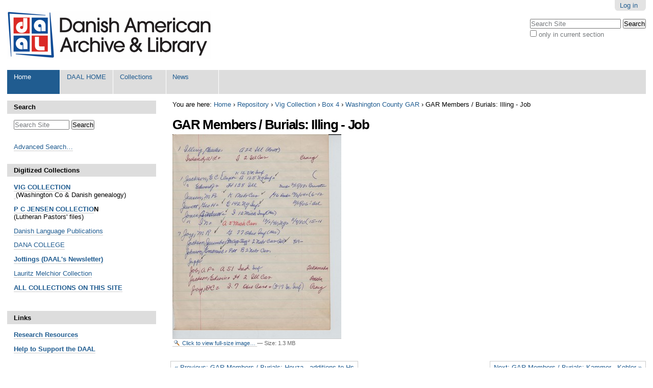

--- FILE ---
content_type: text/html;charset=utf-8
request_url: http://danishamericanarchive.net:2525/DAAL/repository/vig-collection/box-4/Washington%20Co%20GAR/vig-Scan-030813-0237.jpg/view
body_size: 22720
content:

<!DOCTYPE html PUBLIC
  "-//W3C//DTD XHTML 1.0 Transitional//EN"
  "http://www.w3.org/TR/xhtml1/DTD/xhtml1-transitional.dtd">

<html xmlns="http://www.w3.org/1999/xhtml" lang="en">

    
    
    
    
    


<head>
    <meta http-equiv="Content-Type" content="text/html; charset=utf-8" />

    
    <meta http-equiv="X-UA-Compatible" content="IE=edge" />

    
        <base href="http://danishamericanarchive.net:2525/DAAL/repository/vig-collection/box-4/Washington%20Co%20GAR/vig-Scan-030813-0237.jpg" /><!--[if lt IE 7]></base><![endif]-->
    

    
        
<link rel="kss-base-url" href="http://danishamericanarchive.net:2525/DAAL/repository/vig-collection/box-4/Washington%20Co%20GAR/vig-Scan-030813-0237.jpg/" />

  
    <link rel="stylesheet" type="text/css" href="http://danishamericanarchive.net:2525/DAAL/portal_css/Sunburst%20Theme/base-cachekey-d2ff318bd2f197b6df136a5fb941f19d.css" />
        <!--[if lt IE 8]>    
    
    <link rel="stylesheet" type="text/css" media="screen" href="http://danishamericanarchive.net:2525/DAAL/portal_css/Sunburst%20Theme/IEFixes-cachekey-0a7f133f6a837140fa9d6b945da2eb32.css" />
        <![endif]-->
    
    <style type="text/css" media="screen">@import url(http://danishamericanarchive.net:2525/DAAL/portal_css/Sunburst%20Theme/resourcejquery-ui-themessunburstjqueryui-cachekey-209035b9fa4643e8f7bfd60271ff44ef.css);</style>
    <link rel="stylesheet" type="text/css" media="screen" href="http://danishamericanarchive.net:2525/DAAL/portal_css/Sunburst%20Theme/resourcejquery.datatablesmediacssjquery.dataTables-cachekey-da6bf6c0f84d0ec30a49e0fba0d4a1d7.css" />
    <style type="text/css" media="all">@import url(http://danishamericanarchive.net:2525/DAAL/portal_css/Sunburst%20Theme/plomino-cachekey-8249ccf6380e7b9c8c998feabce9096d.css);</style>
    <link rel="stylesheet" type="text/css" media="screen" href="http://danishamericanarchive.net:2525/DAAL/portal_css/Sunburst%20Theme/slimbox2-cachekey-aa71d0ff6e2350ba1b5899c17be53e12.css" />
    <style type="text/css">@import url(http://danishamericanarchive.net:2525/DAAL/portal_css/Sunburst%20Theme/resourceplonetruegallery-portlet-cachekey-f648f840ab045a21ba1358f4cdd3b7bf.css);</style>
    <style type="text/css" media="screen">@import url(http://danishamericanarchive.net:2525/DAAL/portal_css/Sunburst%20Theme/resourceprettyPhoto-cachekey-e3e6528078a335dea56f124dad0c7fd0.css);</style>
    <link rel="stylesheet" type="text/css" media="all" href="http://danishamericanarchive.net:2525/DAAL/portal_css/Sunburst%20Theme/ploneCustom-cachekey-f5c9de222a28b2922f944f5f0c7ac190.css" />

  
    <link rel="kinetic-stylesheet" type="text/css" href="http://danishamericanarchive.net:2525/DAAL/portal_kss/Sunburst%20Theme/at-cachekey-9d2c27666c6b739dddadad59d5b15b3e.kss" />
  
    <script type="text/javascript" src="http://danishamericanarchive.net:2525/DAAL/portal_javascripts/Sunburst%20Theme/jquery-cachekey-e64f91d0a24659d4e4e65391652d9d96.js"></script>
       <!--[if lt IE 8]>
     
    <script type="text/javascript" src="http://danishamericanarchive.net:2525/DAAL/portal_javascripts/Sunburst%20Theme/iefixes-cachekey-6fee07928c12cec477c9361c34ca4062.js"></script>
       <![endif]-->
     
    <script type="text/javascript" src="http://danishamericanarchive.net:2525/DAAL/portal_javascripts/Sunburst%20Theme/resourcejquery-ui.min-cachekey-32e01247487f41d7061e8baacf124a8c.js"></script>
    <script type="text/javascript" src="http://danishamericanarchive.net:2525/DAAL/portal_javascripts/Sunburst%20Theme/resourcejquery.datatables-cachekey-21ab530786d3a4fe69b983342c6e7183.js"></script>
    <script type="text/javascript" src="http://danishamericanarchive.net:2525/DAAL/portal_javascripts/Sunburst%20Theme/resourcejquery.prettyPhoto-cachekey-b2e6424f461005c3ff17a31b768f457e.js"></script>


<title>GAR Members / Burials: Illing - Job &mdash; DAAL-Digital Archives</title>
        

    <link rel="shortcut icon" type="image/x-icon" href="http://danishamericanarchive.net:2525/DAAL/favicon.ico" />
    <link rel="apple-touch-icon" href="http://danishamericanarchive.net:2525/DAAL/touch_icon.png" />


<script type="text/javascript">
        jQuery(function($){
            $.datepicker.setDefaults(
                jQuery.extend($.datepicker.regional[''],
                {dateFormat: 'mm/dd/yy'}));
        });
        </script>

    <link rel="home" href="http://danishamericanarchive.net:2525/DAAL" title="Front page" />

    <link rel="contents" href="http://danishamericanarchive.net:2525/DAAL/sitemap" title="Site Map" />




    <link rel="previous" href="http://danishamericanarchive.net:2525/DAAL/repository/vig-collection/box-4/Washington%20Co%20GAR/vig-Scan-030813-0236.jpg/view" title="Go to previous item" />

    <link rel="next" href="http://danishamericanarchive.net:2525/DAAL/repository/vig-collection/box-4/Washington%20Co%20GAR/vig-Scan-030813-0238.jpg/view" title="Go to next item" />





    <link rel="search" href="http://danishamericanarchive.net:2525/DAAL/search_form" title="Search this site" />



        
        
        
        
        

        <meta name="viewport" content="width=device-width; initial-scale=0.6666; maximum-scale=1.0; minimum-scale=0.6666" />
        <meta name="generator" content="Plone - http://plone.org" />
    
</head>

<body class="template-image_view portaltype-image site-DAAL section-repository icons-on" dir="ltr">

<div id="visual-portal-wrapper">

        <div id="portal-top" class="row">
<div class="cell width-full position-0">
            <div id="portal-header">
    <p class="hiddenStructure">
  <a accesskey="2" href="http://danishamericanarchive.net:2525/DAAL/repository/vig-collection/box-4/Washington%20Co%20GAR/vig-Scan-030813-0237.jpg/view#content">Skip to content.</a> |

  <a accesskey="6" href="http://danishamericanarchive.net:2525/DAAL/repository/vig-collection/box-4/Washington%20Co%20GAR/vig-Scan-030813-0237.jpg/view#portal-globalnav">Skip to navigation</a>
</p>

<div id="portal-personaltools-wrapper">

<h5 class="hiddenStructure">Personal tools</h5>



<dl class="actionMenu deactivated" id="portal-personaltools">
  <dt id="anon-personalbar">
    
        <a href="http://danishamericanarchive.net:2525/DAAL/login" id="personaltools-login">Log in</a>
    
  </dt>
</dl>

</div>



<div id="portal-searchbox">
    <form name="searchform" id="searchGadget_form" action="http://danishamericanarchive.net:2525/DAAL/search">

        <div class="LSBox">
        <label class="hiddenStructure" for="searchGadget">Search Site</label>

        <input name="SearchableText" type="text" size="18" title="Search Site" accesskey="4" class="searchField inputLabel" id="searchGadget" />

        <input class="searchButton" type="submit" value="Search" />

        <div class="searchSection">
            <input id="searchbox_currentfolder_only" class="noborder" type="checkbox" name="path" value="/DAAL/repository/vig-collection/box-4/Washington Co GAR" />
            <label for="searchbox_currentfolder_only" style="cursor: pointer">
                only in current section
            </label>
        </div>

        <div class="LSResult" id="LSResult" style=""><div class="LSShadow" id="LSShadow"></div></div>
        </div>
    </form>

    <div id="portal-advanced-search" class="hiddenStructure">
        <a href="http://danishamericanarchive.net:2525/DAAL/search_form" accesskey="5">
            Advanced Search&hellip;
        </a>
    </div>

</div>

<a id="portal-logo" title="DAAL-Digital Archives" accesskey="1" href="http://danishamericanarchive.net:2525/DAAL">
    <img src="http://danishamericanarchive.net:2525/DAAL/logo.png" alt="DAAL-Digital Archives" title="DAAL-Digital Archives" height="93" width="400" /></a>


    <h5 class="hiddenStructure">Sections</h5>

    <ul id="portal-globalnav"><li id="portaltab-index_html" class="selected"><a href="http://danishamericanarchive.net:2525/DAAL" title="">Home</a></li><li id="portaltab-daal-main-site" class="plain"><a href="http://danishamericanarchive.com" title="Check out DAAL's Main Site for information and news about the collections, holdings, events and more...">DAAL HOME</a></li><li id="portaltab-collections" class="plain"><a href="http://danishamericanarchive.net:2525/DAAL/collections" title="Collections, as used here, are queries or searches that combine in one location materials that can be drawn from any other place on the site. For example, the Pioneer Family Sheets in the Vig Collection are located in numerous folders within the site's Repository; in Collections they are brought together in one alphabetized list. Not all materials in the Digital Archive are represented in Collections, so looking at other options is a good idea, too (see menu on the left side of the screen).">Collections</a></li><li
    id="portaltab-news" class="plain"><a href="http://danishamericanarchive.net:2525/DAAL/news" title="Site News">News</a></li></ul>

</div>

</div>
        </div>
    <div id="portal-columns" class="row">

        <div id="portal-column-content" class="cell width-3:4 position-1:4">

            <div id="viewlet-above-content"><div id="portal-breadcrumbs">

    <span id="breadcrumbs-you-are-here">You
are here:</span>
    <span id="breadcrumbs-home">
        <a href="http://danishamericanarchive.net:2525/DAAL">Home</a>
        <span class="breadcrumbSeparator">
            &rsaquo;
            
        </span>
    </span>
    <span id="breadcrumbs-1" dir="ltr">
        
            <a href="http://danishamericanarchive.net:2525/DAAL/repository">Repository</a>
            <span class="breadcrumbSeparator">
                &rsaquo;
                
            </span>
            
         
    </span>
    <span id="breadcrumbs-2" dir="ltr">
        
            <a href="http://danishamericanarchive.net:2525/DAAL/repository/vig-collection">Vig Collection</a>
            <span class="breadcrumbSeparator">
                &rsaquo;
                
            </span>
            
         
    </span>
    <span id="breadcrumbs-3" dir="ltr">
        
            <a href="http://danishamericanarchive.net:2525/DAAL/repository/vig-collection/box-4">Box 4</a>
            <span class="breadcrumbSeparator">
                &rsaquo;
                
            </span>
            
         
    </span>
    <span id="breadcrumbs-4" dir="ltr">
        
            <a href="http://danishamericanarchive.net:2525/DAAL/repository/vig-collection/box-4/Washington Co GAR">Washington County GAR</a>
            <span class="breadcrumbSeparator">
                &rsaquo;
                
            </span>
            
         
    </span>
    <span id="breadcrumbs-5" dir="ltr">
        
            
            
            <span id="breadcrumbs-current">GAR Members / Burials: Illing - Job</span>
         
    </span>

</div>
</div>

            
                <div class="">

                    

                    

    <dl class="portalMessage info" id="kssPortalMessage" style="display:none">
        <dt>Info</dt>
        <dd></dd>
    </dl>
    
    
    <div id="plominoMessages"></div>
    <div id="plominoTracebackPopup" style="display: none;">
        <strong></strong>
        <pre></pre>
    </div>
    <script type="text/javascript">
    <!--
        function showTraceback(el, formula_path) {
            msg = $(el).children().filter(":first").html();
            popup = $("#plominoTracebackPopup").clone();
            $(popup).children("strong").html(msg);
            $.get(formula_path, function(data) {
                offset = 4;
                code = "";
                $.each(data.split('\n'), function(index, value) {
                    line = index + offset
                    code = code + line + ": " + value + '\n';
                });
            	$(popup).children("pre").html($("<div/>").text(code).html());
            });
        	popup.dialog({show: "blind", height: 430, width: 530});
        }
        $(document).ready(function () {
			$("#plominoMessages").load("./statusmessage_load #plonePortalMessages");
		});
	-->
    </script>



                    
                        <div id="content">

                            

                            

                             <div id="viewlet-above-content-title"></div>
                             
                                 
                                 
            
                <h1 id="parent-fieldname-title" class="documentFirstHeading">
                    GAR Members / Burials: Illing - Job
                </h1>
            
            
        
                             
                             <div id="viewlet-below-content-title">
</div>

                             
                                 
                                 
            
                
            
            
        
                             

                             <div id="viewlet-above-content-body"></div>
                             <div id="content-core">
                                 
        
            <a href="http://danishamericanarchive.net:2525/DAAL/repository/vig-collection/box-4/Washington%20Co%20GAR/vig-Scan-030813-0237.jpg/image_view_fullscreen" class="discreet">
                <img src="http://danishamericanarchive.net:2525/DAAL/repository/vig-collection/box-4/Washington%20Co%20GAR/vig-Scan-030813-0237.jpg/image_preview" alt="GAR Members / Burials: Illing - Job" title="GAR Members / Burials: Illing - Job" height="400" width="331" />
                <br />
                <span class="visualNoPrint">
                    <img src="http://danishamericanarchive.net:2525/DAAL/search_icon.png" alt="" title="" height="13" width="16" />
                    <span>Click to view full-size image&hellip;</span>
                </span>
            </a>

            <span class="discreet visualNoPrint">
            &mdash;
                <span>Size</span>:

                <span>1.3 MB</span>

                
            </span>
        
    
                             </div>
                             <div id="viewlet-below-content-body">



    <div class="visualClear"><!-- --></div>

    <div class="documentActions">
        

        

    </div>
</div>

                            
                        </div>
                    

                    
                </div>
            

            <div id="viewlet-below-content">



    

        <div class="listingBar">

          
            <a class="previous" href="http://danishamericanarchive.net:2525/DAAL/repository/vig-collection/box-4/Washington%20Co%20GAR/vig-Scan-030813-0236.jpg/view" title="Go to previous item">
                «
                
                    Previous:
                    GAR Members / Burials: Houza - additions to Hs
                
            </a>
          


            <a class="next" href="http://danishamericanarchive.net:2525/DAAL/repository/vig-collection/box-4/Washington%20Co%20GAR/vig-Scan-030813-0238.jpg/view" title="Go to next item">
               
                 Next:
                 GAR Members / Burials: Kammer - Kohler
               
                »
            </a>

          &nbsp;

       </div>

   





</div>
        </div>

        
        <div id="portal-column-one" class="cell width-1:4 position-0">
            
                
<div id="portletwrapper-706c6f6e652e6c656674636f6c756d6e0a636f6e746578740a2f4441414c2f7265706f7369746f72792f7669672d636f6c6c656374696f6e0a736561726368" class="portletWrapper kssattr-portlethash-706c6f6e652e6c656674636f6c756d6e0a636f6e746578740a2f4441414c2f7265706f7369746f72792f7669672d636f6c6c656374696f6e0a736561726368">
<dl class="portlet portletSearch">

  <dt class="portletHeader">
      <span class="portletTopLeft"></span>
      <a class="tile" href="http://danishamericanarchive.net:2525/DAAL/search_form">Search</a>
      <span class="portletTopRight"></span>
  </dt>

    <dd class="portletItem">
      <form id="searchform" action="http://danishamericanarchive.net:2525/DAAL/search">
        <div class="LSBox">
          <input class="inputLabel searchField portlet-search-gadget" name="SearchableText" type="text" size="15" title="Search Site" />
          <input class="searchButton" type="submit" value="Search" />

          <div class="LSResult" style="">
            <div class="LSShadow"></div>
          </div>
        </div>
      </form>
      <div class="visualClear"><!-- --></div>
    </dd>

    <dd class="portletFooter">
        <a href="http://danishamericanarchive.net:2525/DAAL/search_form" class="tile">
        Advanced Search&hellip;
        </a>
        <span class="portletBottomLeft"></span>
        <span class="portletBottomRight"></span>
    </dd>
</dl>

</div>

<div id="portletwrapper-706c6f6e652e6c656674636f6c756d6e0a636f6e746578740a2f4441414c0a636f6c6c656374696f6e73" class="portletWrapper kssattr-portlethash-706c6f6e652e6c656674636f6c756d6e0a636f6e746578740a2f4441414c0a636f6c6c656374696f6e73">
<dl class="portlet portletStaticText portlet-static-digitized-collections">

    <dt class="portletHeader">
        <span class="portletTopLeft"></span>
        <span>
           Digitized Collections
        </span>
        <span class="portletTopRight"></span>
    </dt>

    <dd class="portletItem odd">
        
<p><strong><a href="http://danishamericanarchive.net:2525/DAAL/repository/vig-collection/box-4/Washington%20Co%20GAR/collection-index-pages/vig-collection" class="internal-link" title="The Vig Collection">VIG COLLECTION</a><br /></strong><a href="http://danishamericanarchive.net:2525/DAAL/repository/vig-collection/box-4/Washington%20Co%20GAR/collection-index-pages/vig-collection" class="internal-link" title="The Vig Collection">&nbsp;</a>(Washington Co &amp; Danish genealogy)</p>
<strong><a href="http://danishamericanarchive.net:2525/DAAL/repository/vig-collection/box-4/Washington%20Co%20GAR/repository/p-c-jensen-files" class="internal-link" title="P C Jensen Files">P C JENSEN COLLECTIO</a>N<br /></strong>
<p>(Lutheran Pastors' files)</p>
<p><a href="http://danishamericanarchive.net:2525/DAAL/repository/danish-language-files" class="internal-link" title="Danish Language Files">Danish Language Publications</a></p>
<p><a href="http://danishamericanarchive.net:2525/DAAL/repository/dana-college" class="internal-link" title="Dana College">DANA COLLEGE</a></p>
<p><strong><a href="http://danishamericanarchive.net:2525/DAAL/repository/daal/jottings" class="internal-link" title="Jottings - DAAL's Newsletter">Jottings (DAAL's Newsletter)</a></strong></p>
<p><a class="external-link" href="http://box2.nmtvault.com/DanishIM/jsp/RcWebBrowse.jsp?browse_layout=GRID&browse_start=0&browse_items=48&browse_sort=Title&browse_show_facets=true&browse_facet_sort=ALPHANUMERIC&browse_cid=5e879dee-860b-479d-8ddb-12531fc70fc5">Lauritz Melchior Collection</a></p>
<p><strong><a href="http://danishamericanarchive.net:2525/DAAL/repository/vig-collection/box-4/Washington%20Co%20GAR/collections" class="internal-link">ALL COLLECTIONS ON THIS SITE<br /></a></strong></p>

        
            <span class="portletBottomLeft"></span>
            <span class="portletBottomRight"></span>
        
    </dd>
    
    

</dl>
</div>

<div id="portletwrapper-706c6f6e652e6c656674636f6c756d6e0a636f6e746578740a2f4441414c0a6f746865722d6461616c2d7265736f7572636573" class="portletWrapper kssattr-portlethash-706c6f6e652e6c656674636f6c756d6e0a636f6e746578740a2f4441414c0a6f746865722d6461616c2d7265736f7572636573">
<dl class="portlet portletStaticText portlet-static-links">

    <dt class="portletHeader">
        <span class="portletTopLeft"></span>
        <span>
           Links
        </span>
        <span class="portletTopRight"></span>
    </dt>

    <dd class="portletItem odd">
        
<p><strong><a href="http://danishamericanarchive.net:2525/DAAL/other-resources-at-the-daal" class="external-link">Research</a><a href="http://danishamericanarchive.net:2525/DAAL/other-resources-at-the-daal" class="external-link">&nbsp;Resources</a></strong></p>
<p><strong><a class="external-link" href="http://danishamericanarchive.com/donate/">Help to Support the DAAL</a><br /></strong></p>

        
            <span class="portletBottomLeft"></span>
            <span class="portletBottomRight"></span>
        
    </dd>
    
    

</dl>
</div>




            
        </div>

        
        
    </div>


    <div class="row">
        <div class="row">
    <div class="cell width-full position-0">

        <div id="portal-footer">
            <p>
                <center><b>©2013-2025 The Danish American Archive and Library</b></center>
            </p>
        </div>

    </div>
</div>
<div id="portal-colophon">

<div class="colophonWrapper">
<ul>
  <li>
    <a href="http://plone.org" title="This site was built using the Plone Open Source CMS/WCM.">
      Powered by Plone &amp; Python</a>
  </li>
</ul>
</div>
</div>

<ul id="portal-siteactions">

    <li id="siteaction-sitemap"><a href="http://danishamericanarchive.net:2525/DAAL/sitemap" accesskey="3" title="Site Map">Site Map</a></li>
    <li id="siteaction-accessibility"><a href="http://danishamericanarchive.net:2525/DAAL/accessibility-info" accesskey="0" title="Accessibility">Accessibility</a></li>
    <li id="siteaction-contact"><a href="http://danishamericanarchive.net:2525/DAAL/contact-info" accesskey="9" title="Contact">Contact</a></li>
</ul>

<!-- Piwik -->
<script type="text/javascript">
  var _paq = _paq || [];
  _paq.push(['trackPageView']);
  _paq.push(['enableLinkTracking']);
  (function() {
    var u=(("https:" == document.location.protocol) ? "https" : "http") + "://71.34.190.36/piwik/";
    _paq.push(['setTrackerUrl', u+'piwik.php']);
    _paq.push(['setSiteId', 2]);
    var d=document, g=d.createElement('script'), s=d.getElementsByTagName('script')[0]; g.type='text/javascript';
    g.defer=true; g.async=true; g.src=u+'piwik.js'; s.parentNode.insertBefore(g,s);
  })();
</script>
<noscript><p><img src="http://71.34.190.36/piwik/piwik.php?idsite=2" style="border:0;" alt="" /></p></noscript>
<!-- End Piwik Code -->
<script>
  (function(i,s,o,g,r,a,m){i['GoogleAnalyticsObject']=r;i[r]=i[r]||function(){
  (i[r].q=i[r].q||[]).push(arguments)},i[r].l=1*new Date();a=s.createElement(o),
  m=s.getElementsByTagName(o)[0];a.async=1;a.src=g;m.parentNode.insertBefore(a,m)
  })(window,document,'script','//www.google-analytics.com/analytics.js','ga');

  ga('create', 'UA-50383283-3', 'auto');
  ga('send', 'pageview');

</script>
        <div id="kss-spinner">
            <img alt="" src="http://danishamericanarchive.net:2525/DAAL/spinner.gif" />
        </div>
    </div>

</div>
</body>
</html>





--- FILE ---
content_type: text/css;charset=utf-8
request_url: http://danishamericanarchive.net:2525/DAAL/portal_css/Sunburst%20Theme/resourcejquery.datatablesmediacssjquery.dataTables-cachekey-da6bf6c0f84d0ec30a49e0fba0d4a1d7.css
body_size: 4839
content:

/* - ++resource++jquery.datatables/media/css/jquery.dataTables.css - */
@media screen {
/* http://danishamericanarchive.net:2525/DAAL/portal_css/++resource++jquery.datatables/media/css/jquery.dataTables.css?original=1 */
table.dataTable {
margin: 0 auto;
clear: both;
width: 100%;
}
table.dataTable thead th {
padding: 3px 18px 3px 10px;
border-bottom: 1px solid black;
font-weight: bold;
cursor: pointer;
*cursor: hand;
}
table.dataTable tfoot th {
padding: 3px 18px 3px 10px;
border-top: 1px solid black;
font-weight: bold;
}
table.dataTable td {
padding: 3px 10px;
}
table.dataTable td.center,
table.dataTable td.dataTables_empty {
text-align: center;
}
table.dataTable tr.odd { background-color: #E2E4FF; }
table.dataTable tr.even { background-color: white; }
table.dataTable tr.odd td.sorting_1 { background-color: #D3D6FF; }
table.dataTable tr.odd td.sorting_2 { background-color: #DADCFF; }
table.dataTable tr.odd td.sorting_3 { background-color: #E0E2FF; }
table.dataTable tr.even td.sorting_1 { background-color: #EAEBFF; }
table.dataTable tr.even td.sorting_2 { background-color: #F2F3FF; }
table.dataTable tr.even td.sorting_3 { background-color: #F9F9FF; }
.dataTables_wrapper {
position: relative;
clear: both;
*zoom: 1;
}
.dataTables_length {
float: left;
}
.dataTables_filter {
float: right;
text-align: right;
}
.dataTables_info {
clear: both;
float: left;
}
.dataTables_paginate {
float: right;
text-align: right;
}
/* */
.paginate_disabled_previous,
.paginate_enabled_previous,
.paginate_disabled_next,
.paginate_enabled_next {
height: 19px;
float: left;
cursor: pointer;
*cursor: hand;
color: #111 !important;
}
.paginate_disabled_previous:hover,
.paginate_enabled_previous:hover,
.paginate_disabled_next:hover,
.paginate_enabled_next:hover {
text-decoration: none !important;
}
.paginate_disabled_previous:active,
.paginate_enabled_previous:active,
.paginate_disabled_next:active,
.paginate_enabled_next:active {
outline: none;
}
.paginate_disabled_previous,
.paginate_disabled_next {
color: #666 !important;
}
.paginate_disabled_previous,
.paginate_enabled_previous {
padding-left: 23px;
}
.paginate_disabled_next,
.paginate_enabled_next {
padding-right: 23px;
margin-left: 10px;
}
.paginate_enabled_previous { background: url('/DAAL/++resource++jquery.datatables/media/images/back_enabled.png') no-repeat top left; }
.paginate_enabled_previous:hover { background: url('/DAAL/++resource++jquery.datatables/media/images/back_enabled_hover.png') no-repeat top left; }
.paginate_disabled_previous { background: url('/DAAL/++resource++jquery.datatables/media/images/back_disabled.png') no-repeat top left; }
.paginate_enabled_next { background: url('/DAAL/++resource++jquery.datatables/media/images/forward_enabled.png') no-repeat top right; }
.paginate_enabled_next:hover { background: url('/DAAL/++resource++jquery.datatables/media/images/forward_enabled_hover.png') no-repeat top right; }
.paginate_disabled_next { background: url('/DAAL/++resource++jquery.datatables/media/images/forward_disabled.png') no-repeat top right; }
/* */
.paging_full_numbers {
height: 22px;
line-height: 22px;
}
.paging_full_numbers a:active {
outline: none
}
.paging_full_numbers a:hover {
text-decoration: none;
}
.paging_full_numbers a.paginate_button,
.paging_full_numbers a.paginate_active {
border: 1px solid #aaa;
-webkit-border-radius: 5px;
-moz-border-radius: 5px;
border-radius: 5px;
padding: 2px 5px;
margin: 0 3px;
cursor: pointer;
*cursor: hand;
color: #333 !important;
}
.paging_full_numbers a.paginate_button {
background-color: #ddd;
}
.paging_full_numbers a.paginate_button:hover {
background-color: #ccc;
text-decoration: none !important;
}
.paging_full_numbers a.paginate_active {
background-color: #99B3FF;
}
.dataTables_processing {
position: absolute;
top: 50%;
left: 50%;
width: 250px;
height: 30px;
margin-left: -125px;
margin-top: -15px;
padding: 14px 0 2px 0;
border: 1px solid #ddd;
text-align: center;
color: #999;
font-size: 14px;
background-color: white;
}
.sorting { background: url('/DAAL/++resource++jquery.datatables/media/images/sort_both.png') no-repeat center right; }
.sorting_asc { background: url('/DAAL/++resource++jquery.datatables/media/images/sort_asc.png') no-repeat center right; }
.sorting_desc { background: url('/DAAL/++resource++jquery.datatables/media/images/sort_desc.png') no-repeat center right; }
.sorting_asc_disabled { background: url('/DAAL/++resource++jquery.datatables/media/images/sort_asc_disabled.png') no-repeat center right; }
.sorting_desc_disabled { background: url('/DAAL/++resource++jquery.datatables/media/images/sort_desc_disabled.png') no-repeat center right; }
table.dataTable thead th:active,
table.dataTable thead td:active {
outline: none;
}
.dataTables_scroll {
clear: both;
}
.dataTables_scrollBody {
*margin-top: -1px;
-webkit-overflow-scrolling: touch;
}

}



--- FILE ---
content_type: text/css;charset=utf-8
request_url: http://danishamericanarchive.net:2525/DAAL/portal_css/Sunburst%20Theme/slimbox2-cachekey-aa71d0ff6e2350ba1b5899c17be53e12.css
body_size: 1470
content:

/* - slimbox2.css - */
@media screen {
/* http://danishamericanarchive.net:2525/DAAL/portal_css/slimbox2.css?original=1 */
#lbOverlay {
position: fixed;
z-index: 9999;
left: 0;
top: 0;
width: 100%;
height: 100%;
background-color: #000;
cursor: pointer;
}
#lbCenter, #lbBottomContainer {
position: absolute;
z-index: 9999;
overflow: hidden;
background-color: #fff;
}
.lbLoading {
background: #fff url(http://danishamericanarchive.net:2525/DAAL/loading.gif) no-repeat center;
}
#lbImage {
position: absolute;
left: 0;
top: 0;
border: 10px solid #fff;
background-repeat: no-repeat;
}
#lbPrevLink, #lbNextLink {
display: block;
position: absolute;
top: 0;
width: 50%;
outline: none;
}
#lbPrevLink {
left: 0;
}
#lbPrevLink:hover {
background: transparent url(http://danishamericanarchive.net:2525/DAAL/prevlabel.gif) no-repeat 0 15%;
}
#lbNextLink {
right: 0;
}
#lbNextLink:hover {
background: transparent url(http://danishamericanarchive.net:2525/DAAL/nextlabel.gif) no-repeat 100% 15%;
}
#lbBottom {
font-family: Verdana, Arial, Geneva, Helvetica, sans-serif;
font-size: 10px;
color: #666;
line-height: 1.4em;
text-align: left;
border: 10px solid #fff;
border-top-style: none;
}
#lbCloseLink {
display: block;
float: right;
width: 66px;
height: 22px;
background: transparent url(http://danishamericanarchive.net:2525/DAAL/closelabel.gif) no-repeat center;
margin: 5px 0;
outline: none;
}
#lbCaption, #lbNumber {
margin-right: 71px;
}
#lbCaption {
font-weight: bold;
}

}



--- FILE ---
content_type: text/css;charset=utf-8
request_url: http://danishamericanarchive.net:2525/DAAL/portal_css/Sunburst%20Theme/resourceplonetruegallery-portlet-cachekey-f648f840ab045a21ba1358f4cdd3b7bf.css
body_size: 5868
content:

/* - ++resource++plonetruegallery-portlet.css - */
@media screen {
/* http://danishamericanarchive.net:2525/DAAL/portal_css/++resource++plonetruegallery-portlet.css?original=1 */
div.gallery-portlet-controls{
text-align:center;
}
dl.applied-portlet-gallery{
position:relative;
}
dl.applied-portlet-gallery dd.portletItem{
padding:0;
margin:0;
}
dl.applied-portlet-gallery div.gallery-portlet-controls{
position:absolute;
top:35px;
width:95px;
height:27px;
margin:auto;
display:none;
z-index:5;
background-image:url(++resource++plonetruegallery.resources/portlet/control.png);
}
dl.applied-portlet-gallery div.gallery-portlet-controls span{
position:absolute;
top:6px;
}
dl.applied-portlet-gallery div.gallery-portlet-controls span a{
color:transparent;
display: block;
cursor: pointer;
height:15px;
}
dl.applied-portlet-gallery dd a{
color:transparent !important;
border-bottom:none !important;
}
dl.applied-portlet-gallery a:hover{
color:transparent !important;
border-bottom:none !important;
}
dl.applied-portlet-gallery div.gallery-portlet-controls span.next{
left:65px;
}
dl.applied-portlet-gallery div.gallery-portlet-controls span.next a{
background-image:url(++resource++plonetruegallery.resources/portlet/next.png);
width:25px;
}
dl.applied-portlet-gallery div.gallery-portlet-controls span.prev a{
background-image:url(++resource++plonetruegallery.resources/portlet/prev.png);
width:25px;
}
dl.applied-portlet-gallery div.gallery-portlet-controls span.prev{
left:5px;
}
dl.applied-portlet-gallery div.gallery-portlet-controls span.play-pause{
left:40px;
top:5px;
}
dl.applied-portlet-gallery div.gallery-portlet-controls span.play-pause a{
background-image:url(++resource++plonetruegallery.resources/portlet/play.png);
width:20px;
height:17px;
}
dl.applied-portlet-gallery div.gallery-portlet-controls span.timed{
left:40px;
top:7px;
}
dl.applied-portlet-gallery div.gallery-portlet-controls span.timed a{
background-image:url(++resource++plonetruegallery.resources/portlet/pause.png);
width:16px;
height:13px;
}
}


/* - ploneboard.css - */
@media all {
/* http://danishamericanarchive.net:2525/DAAL/portal_css/ploneboard.css?original=1 */
/* */
/* */
.listing {
font-size: 100%;
width: 100%;
}
.listing th {
font-size: 90%;
}
.listing .discreet {
text-align: right;
display: block;
}
.commentPortrait {
float: right;
clear: both;
margin: 0 0 0.5em 0.5em;
}
.commentPortrait .portraitPhoto {
width: 45px;
height: 60px;
}
/* */
.listingConversation {
display: block;
padding: 10px;
padding-left: 25px;
font-size: 110%;
background: transparent url("http://danishamericanarchive.net:2525/DAAL/ploneboard_conversation_icon.gif") no-repeat;
background-position: 5px 10px;
}
.listingForum {
display: block;
padding: 10px;
padding-left: 25px;
font-size: 110%;
background: transparent url("http://danishamericanarchive.net:2525/DAAL/ploneboard_forum_icon.gif") no-repeat;
background-position: 5px 10px;
}
/* */
.boardComment {
border: 1px solid White;
margin-bottom: 1em;
position: relative;
}
.boardCommentVisible {
background: white;
}
.boardCommentHidden {
background: #c0c0c0;
}
.boardCommentDetails {
border: 1px solid White;
border-style: none none solid none;
background-color: #dddddd;
padding: 0.5em 1em;
font-size: 90%;
}
.boardComment:hover .visualGhosted {
opacity: 0.6;
-moz-opacity: 0.6;
-khtml-opacity: 0.6;
}
.boardCommentBody {
padding: 0.5em 1em;
}
.boardCommentContent {
line-height: 1.5em;
}
.boardCommentActions {
padding: 1em;
text-align: left;
float: left;
right: 1em;
}
.boardCommentActions form {
display: inline;
}
.boardCommentReplyActions {
padding: 1em;
text-align: right;
right: 1em;
}
.boardCommentPortrait {
float: right;
margin-bottom: 1em;
}
.boardConversation ul.topLevelComment {
margin-left: 0;
}
.boardConversation li {
list-style: none;
}
.commentAttachments {
text-align: left;
margin: 0 0.5em 0.5em 0.5em;
}
.state-rejected {
color: #76797c !important;
}
/* */
.moderationItem {
margin-top: 1em;
}
.moderationItem input {
margin-top: 0.5em;
}
.moderationActions form {
display: inline;
}
/* */
.boardCommentHeaderTitleBlock h3 { display: none; }
.commentReplyTitle { display: none; }
/* */
.portaltype-ploneboardconversation .kupu-tb-styles,             .portaltype-ploneboardforum .kupu-tb-styles,             .portaltype-ploneboardcomment .kupu-tb-styles,
.portaltype-ploneboardconversation #kupu-bg-subsuper,           .portaltype-ploneboardforum #kupu-bg-subsuper,           .portaltype-ploneboardcomment #kupu-bg-subsuper,
.portaltype-ploneboardconversation #kupu-bg-definitionlist,     .portaltype-ploneboardforum #kupu-bg-definitionlist,     .portaltype-ploneboardcomment #kupu-bg-definitionlist,
.portaltype-ploneboardconversation #kupu-bg-undo,               .portaltype-ploneboardforum #kupu-bg-undo,               .portaltype-ploneboardcomment #kupu-bg-undo,
.portaltype-ploneboardconversation #kupu-zoom,                  .portaltype-ploneboardforum #kupu-zoom,                  .portaltype-ploneboardcomment #kupu-zoom,
.portaltype-ploneboardconversation #kupu-spellchecker,          .portaltype-ploneboardforum #kupu-spellchecker,          .portaltype-ploneboardcomment #kupu-spellchecker,
.portaltype-ploneboardconversation #kupu-logo-button,           .portaltype-ploneboardforum #kupu-logo-button,           .portaltype-ploneboardcomment #kupu-logo-button,
.portaltype-ploneboardconversation #kupu-imagelibdrawer-button, .portaltype-ploneboardforum #kupu-imagelibdrawer-button, .portaltype-ploneboardcomment #kupu-imagelibdrawer-button,
.portaltype-ploneboardconversation #kupu-tabledrawer-button,    .portaltype-ploneboardforum #kupu-tabledrawer-button,    .portaltype-ploneboardcomment #kupu-tabledrawer-button,
.portaltype-ploneboardconversation #kupu-source,                .portaltype-ploneboardforum #kupu-source,                .portaltype-ploneboardcomment #kupu-source {
display: none;
}
/* */

}



--- FILE ---
content_type: text/css;charset=utf-8
request_url: http://danishamericanarchive.net:2525/DAAL/portal_css/Sunburst%20Theme/ploneCustom-cachekey-f5c9de222a28b2922f944f5f0c7ac190.css
body_size: 167
content:

/* - ploneCustom.css - */
@media all {
/* http://danishamericanarchive.net:2525/DAAL/portal_css/ploneCustom.css?original=1 */
/* */
/* */
/* */
/* */
/* */
/* */

}



--- FILE ---
content_type: text/plain
request_url: https://www.google-analytics.com/j/collect?v=1&_v=j102&a=1403409454&t=pageview&_s=1&dl=http%3A%2F%2Fdanishamericanarchive.net%2FDAAL%2Frepository%2Fvig-collection%2Fbox-4%2FWashington%2520Co%2520GAR%2Fvig-Scan-030813-0237.jpg%2Fview&ul=en-us%40posix&dt=GAR%20Members%20%2F%20Burials%3A%20Illing%20-%20Job%20%E2%80%94%20DAAL-Digital%20Archives&sr=1280x720&vp=1280x720&_u=IEBAAEABAAAAACAAI~&jid=1369983192&gjid=1854884824&cid=575529187.1769183307&tid=UA-50383283-3&_gid=1720909280.1769183307&_r=1&_slc=1&z=1899410543
body_size: -290
content:
2,cG-9C1VWFJ9VH